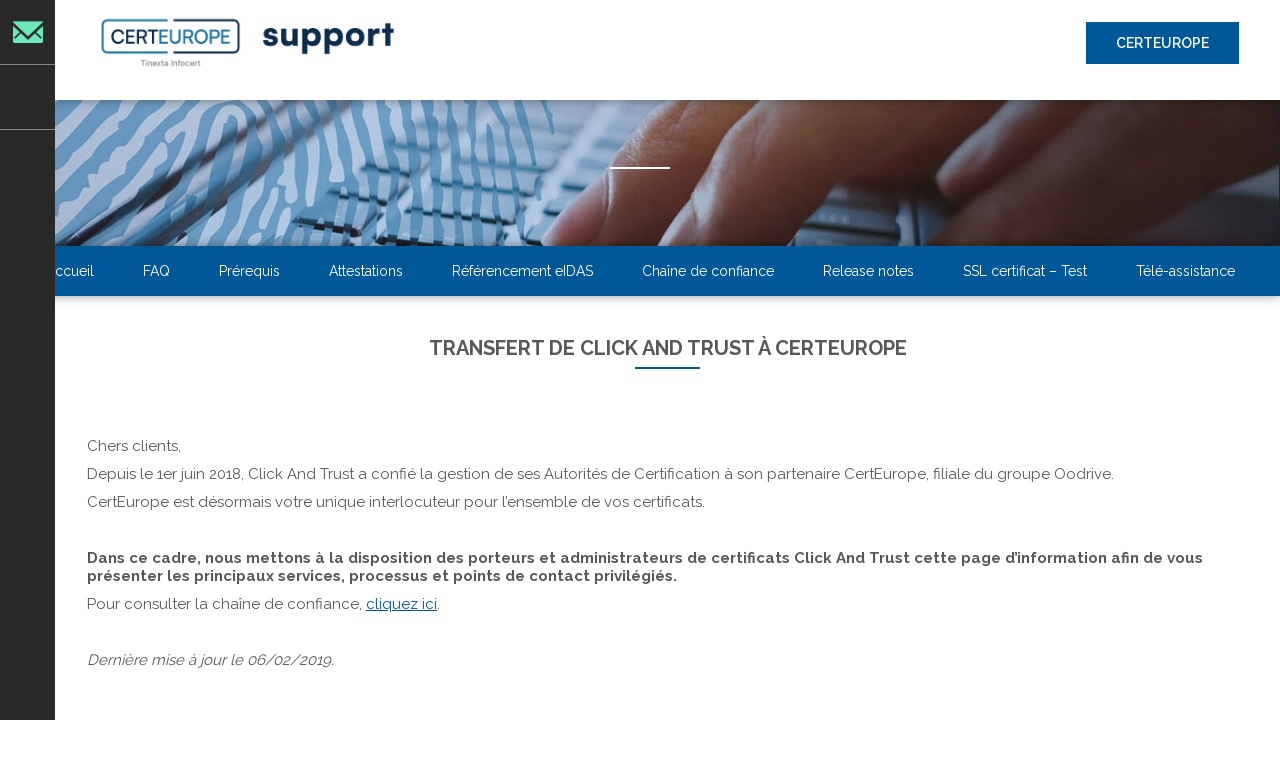

--- FILE ---
content_type: text/html; charset=UTF-8
request_url: https://support.certeurope.fr/transfert-de-click-and-trust-a-certeurope/
body_size: 43215
content:
<!DOCTYPE html>
<html>
    <head>
    <!-- Didomi script -->
    <script type="text/javascript">window.gdprAppliesGlobally=true;
    (function(){function n(){if(!window.frames.__cmpLocator){if(document.body&&document.body.firstChild){var e=document.body;var t=document.createElement("iframe");t.style.display="none";t.name="__cmpLocator";t.title="cmpLocator";e.insertBefore(t,e.firstChild)}else{setTimeout(n,5)}}}function e(e,t,n){if(typeof n!=="function"){return}
    if(!window.__cmpBuffer){window.__cmpBuffer=[]}if(e==="ping"){n({gdprAppliesGlobally:window.gdprAppliesGlobally,cmpLoaded:false},true)}else{window.__cmpBuffer.push({command:e,parameter:t,callback:n})}}e.stub=true;function t(r){if(!window.__cmp||window.__cmp.stub!==true){return}if(!r.data){return}var a=typeof r.data==="string";var e;try{e=a?JSON.parse(r.data):r.data}catch(t){return}if(e.__cmpCall){var o=e.__cmpCall;window.__cmp(o.command,o.parameter,function(e,t){var n={__cmpReturn:{returnValue:e,success:t,callId:o.callId}};r.source.postMessage(a?JSON.stringify(n):n,"*")})}}if(typeof window.__cmp!=="function"){window.__cmp=e;if(window.addEventListener){window.addEventListener("message",t,false)}else{window.attachEvent("onmessage",t)}}n()})();(function(e){var t=document.createElement("script");t.id="spcloader";t.type="text/javascript";t.async=true;t.src="https://sdk.privacy-center.org/"+e+"/loader.js?target="+document.location.hostname;t.charset="utf-8";var n=document.getElementsByTagName("script")[0];
    n.parentNode.insertBefore(t,n)})("a4a341f9-f519-4101-acf1-79f3c7602e18");</script>
        <!-- Google Tag Manager -->
        <script>(function(w,d,s,l,i){w[l]=w[l]||[];w[l].push({'gtm.start':
        new Date().getTime(),event:'gtm.js'});var f=d.getElementsByTagName(s)[0],
        j=d.createElement(s),dl=l!='dataLayer'?'&l='+l:'';j.async=true;j.src=
        'https://www.googletagmanager.com/gtm.js?id='+i+dl;f.parentNode.insertBefore(j,f);
        })(window,document,'script','dataLayer','GTM-KM7CZ36');</script>
        <!-- End Google Tag Manager -->
        <meta charset="UTF-8">
        <!-- rend IE6 IE7 et IE 8 compatibles avec les balises HTML5 -->
        <!--[if lte IE 9]>
            <script src="https://support.certeurope.fr/wp-content/themes/digital-trust-help/js/lib/html5shiv.js"></script>
        <![endif]-->
        <!-- rend IE6 IE7 et IE8 compatibles avec mediaqueries -->
        <!--[if (lt IE 9) & (!IEMobile)]>
            <script src="https://support.certeurope.fr/wp-content/themes/digital-trust-help/js/lib/css3-mediaqueries.js"></script>
            <script src="https://support.certeurope.fr/wp-content/themes/digital-trust-help/js/lib/swiper/swiper.jquery.min.js"></script>
        <![endif]-->
        <meta name="viewport" content="width=device-width">
        <link rel="stylesheet" href="https://support.certeurope.fr/wp-content/themes/digital-trust-help/style.css" type="text/css">
        <link rel="shortcut icon" href="https://support.certeurope.fr/wp-content/themes/digital-trust-help/img/favicon.ico" />
        <link href='https://fonts.googleapis.com/css?family=Raleway:400,600,700' rel='stylesheet' type='text/css'>
        <title>TRANSFERT DE CLICK AND TRUST À CERTEUROPE | Digital Trust Support </title>
        <meta name="description" content="" />
        <meta name='robots' content='index, follow, max-image-preview:large, max-snippet:-1, max-video-preview:-1' />

	<!-- This site is optimized with the Yoast SEO plugin v19.11 - https://yoast.com/wordpress/plugins/seo/ -->
	<link rel="canonical" href="https://support.certeurope.fr/transfert-de-click-and-trust-a-certeurope/" />
	<meta property="og:locale" content="fr_FR" />
	<meta property="og:type" content="article" />
	<meta property="og:title" content="TRANSFERT DE CLICK AND TRUST À CERTEUROPE - FR - Support CertEurope" />
	<meta property="og:description" content="&nbsp; Chers clients, Depuis le 1er juin 2018, Click And Trust a confié la gestion de ses Autorités de Certification à son partenaire CertEurope, filiale du groupe Oodrive. CertEurope est désormais votre unique interlocuteur pour l’ensemble de vos certificats. &nbsp; Dans ce cadre, nous mettons à la disposition des porteurs et administrateurs de certificats Click [&hellip;]" />
	<meta property="og:url" content="https://support.certeurope.fr/transfert-de-click-and-trust-a-certeurope/" />
	<meta property="og:site_name" content="FR - Support CertEurope" />
	<meta property="article:modified_time" content="2019-02-06T14:06:55+00:00" />
	<meta name="twitter:card" content="summary_large_image" />
	<meta name="twitter:label1" content="Durée de lecture estimée" />
	<meta name="twitter:data1" content="1 minute" />
	<script type="application/ld+json" class="yoast-schema-graph">{"@context":"https://schema.org","@graph":[{"@type":"WebPage","@id":"https://support.certeurope.fr/transfert-de-click-and-trust-a-certeurope/","url":"https://support.certeurope.fr/transfert-de-click-and-trust-a-certeurope/","name":"TRANSFERT DE CLICK AND TRUST À CERTEUROPE - FR - Support CertEurope","isPartOf":{"@id":"https://support.certeurope.fr/#website"},"datePublished":"2018-04-24T16:08:47+00:00","dateModified":"2019-02-06T14:06:55+00:00","breadcrumb":{"@id":"https://support.certeurope.fr/transfert-de-click-and-trust-a-certeurope/#breadcrumb"},"inLanguage":"fr-FR","potentialAction":[{"@type":"ReadAction","target":["https://support.certeurope.fr/transfert-de-click-and-trust-a-certeurope/"]}]},{"@type":"BreadcrumbList","@id":"https://support.certeurope.fr/transfert-de-click-and-trust-a-certeurope/#breadcrumb","itemListElement":[{"@type":"ListItem","position":1,"name":"Accueil","item":"https://support.certeurope.fr/"},{"@type":"ListItem","position":2,"name":"TRANSFERT DE CLICK AND TRUST À CERTEUROPE"}]},{"@type":"WebSite","@id":"https://support.certeurope.fr/#website","url":"https://support.certeurope.fr/","name":"FR - Support CertEurope","description":"","potentialAction":[{"@type":"SearchAction","target":{"@type":"EntryPoint","urlTemplate":"https://support.certeurope.fr/?s={search_term_string}"},"query-input":"required name=search_term_string"}],"inLanguage":"fr-FR"}]}</script>
	<!-- / Yoast SEO plugin. -->


<script type="text/javascript">
window._wpemojiSettings = {"baseUrl":"https:\/\/s.w.org\/images\/core\/emoji\/14.0.0\/72x72\/","ext":".png","svgUrl":"https:\/\/s.w.org\/images\/core\/emoji\/14.0.0\/svg\/","svgExt":".svg","source":{"concatemoji":"https:\/\/support.certeurope.fr\/wp-includes\/js\/wp-emoji-release.min.js?ver=6.1.7"}};
/*! This file is auto-generated */
!function(e,a,t){var n,r,o,i=a.createElement("canvas"),p=i.getContext&&i.getContext("2d");function s(e,t){var a=String.fromCharCode,e=(p.clearRect(0,0,i.width,i.height),p.fillText(a.apply(this,e),0,0),i.toDataURL());return p.clearRect(0,0,i.width,i.height),p.fillText(a.apply(this,t),0,0),e===i.toDataURL()}function c(e){var t=a.createElement("script");t.src=e,t.defer=t.type="text/javascript",a.getElementsByTagName("head")[0].appendChild(t)}for(o=Array("flag","emoji"),t.supports={everything:!0,everythingExceptFlag:!0},r=0;r<o.length;r++)t.supports[o[r]]=function(e){if(p&&p.fillText)switch(p.textBaseline="top",p.font="600 32px Arial",e){case"flag":return s([127987,65039,8205,9895,65039],[127987,65039,8203,9895,65039])?!1:!s([55356,56826,55356,56819],[55356,56826,8203,55356,56819])&&!s([55356,57332,56128,56423,56128,56418,56128,56421,56128,56430,56128,56423,56128,56447],[55356,57332,8203,56128,56423,8203,56128,56418,8203,56128,56421,8203,56128,56430,8203,56128,56423,8203,56128,56447]);case"emoji":return!s([129777,127995,8205,129778,127999],[129777,127995,8203,129778,127999])}return!1}(o[r]),t.supports.everything=t.supports.everything&&t.supports[o[r]],"flag"!==o[r]&&(t.supports.everythingExceptFlag=t.supports.everythingExceptFlag&&t.supports[o[r]]);t.supports.everythingExceptFlag=t.supports.everythingExceptFlag&&!t.supports.flag,t.DOMReady=!1,t.readyCallback=function(){t.DOMReady=!0},t.supports.everything||(n=function(){t.readyCallback()},a.addEventListener?(a.addEventListener("DOMContentLoaded",n,!1),e.addEventListener("load",n,!1)):(e.attachEvent("onload",n),a.attachEvent("onreadystatechange",function(){"complete"===a.readyState&&t.readyCallback()})),(e=t.source||{}).concatemoji?c(e.concatemoji):e.wpemoji&&e.twemoji&&(c(e.twemoji),c(e.wpemoji)))}(window,document,window._wpemojiSettings);
</script>
<style type="text/css">
img.wp-smiley,
img.emoji {
	display: inline !important;
	border: none !important;
	box-shadow: none !important;
	height: 1em !important;
	width: 1em !important;
	margin: 0 0.07em !important;
	vertical-align: -0.1em !important;
	background: none !important;
	padding: 0 !important;
}
</style>
	<link rel='stylesheet' id='wp-block-library-css' href='https://support.certeurope.fr/wp-includes/css/dist/block-library/style.min.css?ver=6.1.7' type='text/css' media='all' />
<link rel='stylesheet' id='classic-theme-styles-css' href='https://support.certeurope.fr/wp-includes/css/classic-themes.min.css?ver=1' type='text/css' media='all' />
<style id='global-styles-inline-css' type='text/css'>
body{--wp--preset--color--black: #000000;--wp--preset--color--cyan-bluish-gray: #abb8c3;--wp--preset--color--white: #ffffff;--wp--preset--color--pale-pink: #f78da7;--wp--preset--color--vivid-red: #cf2e2e;--wp--preset--color--luminous-vivid-orange: #ff6900;--wp--preset--color--luminous-vivid-amber: #fcb900;--wp--preset--color--light-green-cyan: #7bdcb5;--wp--preset--color--vivid-green-cyan: #00d084;--wp--preset--color--pale-cyan-blue: #8ed1fc;--wp--preset--color--vivid-cyan-blue: #0693e3;--wp--preset--color--vivid-purple: #9b51e0;--wp--preset--gradient--vivid-cyan-blue-to-vivid-purple: linear-gradient(135deg,rgba(6,147,227,1) 0%,rgb(155,81,224) 100%);--wp--preset--gradient--light-green-cyan-to-vivid-green-cyan: linear-gradient(135deg,rgb(122,220,180) 0%,rgb(0,208,130) 100%);--wp--preset--gradient--luminous-vivid-amber-to-luminous-vivid-orange: linear-gradient(135deg,rgba(252,185,0,1) 0%,rgba(255,105,0,1) 100%);--wp--preset--gradient--luminous-vivid-orange-to-vivid-red: linear-gradient(135deg,rgba(255,105,0,1) 0%,rgb(207,46,46) 100%);--wp--preset--gradient--very-light-gray-to-cyan-bluish-gray: linear-gradient(135deg,rgb(238,238,238) 0%,rgb(169,184,195) 100%);--wp--preset--gradient--cool-to-warm-spectrum: linear-gradient(135deg,rgb(74,234,220) 0%,rgb(151,120,209) 20%,rgb(207,42,186) 40%,rgb(238,44,130) 60%,rgb(251,105,98) 80%,rgb(254,248,76) 100%);--wp--preset--gradient--blush-light-purple: linear-gradient(135deg,rgb(255,206,236) 0%,rgb(152,150,240) 100%);--wp--preset--gradient--blush-bordeaux: linear-gradient(135deg,rgb(254,205,165) 0%,rgb(254,45,45) 50%,rgb(107,0,62) 100%);--wp--preset--gradient--luminous-dusk: linear-gradient(135deg,rgb(255,203,112) 0%,rgb(199,81,192) 50%,rgb(65,88,208) 100%);--wp--preset--gradient--pale-ocean: linear-gradient(135deg,rgb(255,245,203) 0%,rgb(182,227,212) 50%,rgb(51,167,181) 100%);--wp--preset--gradient--electric-grass: linear-gradient(135deg,rgb(202,248,128) 0%,rgb(113,206,126) 100%);--wp--preset--gradient--midnight: linear-gradient(135deg,rgb(2,3,129) 0%,rgb(40,116,252) 100%);--wp--preset--duotone--dark-grayscale: url('#wp-duotone-dark-grayscale');--wp--preset--duotone--grayscale: url('#wp-duotone-grayscale');--wp--preset--duotone--purple-yellow: url('#wp-duotone-purple-yellow');--wp--preset--duotone--blue-red: url('#wp-duotone-blue-red');--wp--preset--duotone--midnight: url('#wp-duotone-midnight');--wp--preset--duotone--magenta-yellow: url('#wp-duotone-magenta-yellow');--wp--preset--duotone--purple-green: url('#wp-duotone-purple-green');--wp--preset--duotone--blue-orange: url('#wp-duotone-blue-orange');--wp--preset--font-size--small: 13px;--wp--preset--font-size--medium: 20px;--wp--preset--font-size--large: 36px;--wp--preset--font-size--x-large: 42px;--wp--preset--spacing--20: 0.44rem;--wp--preset--spacing--30: 0.67rem;--wp--preset--spacing--40: 1rem;--wp--preset--spacing--50: 1.5rem;--wp--preset--spacing--60: 2.25rem;--wp--preset--spacing--70: 3.38rem;--wp--preset--spacing--80: 5.06rem;}:where(.is-layout-flex){gap: 0.5em;}body .is-layout-flow > .alignleft{float: left;margin-inline-start: 0;margin-inline-end: 2em;}body .is-layout-flow > .alignright{float: right;margin-inline-start: 2em;margin-inline-end: 0;}body .is-layout-flow > .aligncenter{margin-left: auto !important;margin-right: auto !important;}body .is-layout-constrained > .alignleft{float: left;margin-inline-start: 0;margin-inline-end: 2em;}body .is-layout-constrained > .alignright{float: right;margin-inline-start: 2em;margin-inline-end: 0;}body .is-layout-constrained > .aligncenter{margin-left: auto !important;margin-right: auto !important;}body .is-layout-constrained > :where(:not(.alignleft):not(.alignright):not(.alignfull)){max-width: var(--wp--style--global--content-size);margin-left: auto !important;margin-right: auto !important;}body .is-layout-constrained > .alignwide{max-width: var(--wp--style--global--wide-size);}body .is-layout-flex{display: flex;}body .is-layout-flex{flex-wrap: wrap;align-items: center;}body .is-layout-flex > *{margin: 0;}:where(.wp-block-columns.is-layout-flex){gap: 2em;}.has-black-color{color: var(--wp--preset--color--black) !important;}.has-cyan-bluish-gray-color{color: var(--wp--preset--color--cyan-bluish-gray) !important;}.has-white-color{color: var(--wp--preset--color--white) !important;}.has-pale-pink-color{color: var(--wp--preset--color--pale-pink) !important;}.has-vivid-red-color{color: var(--wp--preset--color--vivid-red) !important;}.has-luminous-vivid-orange-color{color: var(--wp--preset--color--luminous-vivid-orange) !important;}.has-luminous-vivid-amber-color{color: var(--wp--preset--color--luminous-vivid-amber) !important;}.has-light-green-cyan-color{color: var(--wp--preset--color--light-green-cyan) !important;}.has-vivid-green-cyan-color{color: var(--wp--preset--color--vivid-green-cyan) !important;}.has-pale-cyan-blue-color{color: var(--wp--preset--color--pale-cyan-blue) !important;}.has-vivid-cyan-blue-color{color: var(--wp--preset--color--vivid-cyan-blue) !important;}.has-vivid-purple-color{color: var(--wp--preset--color--vivid-purple) !important;}.has-black-background-color{background-color: var(--wp--preset--color--black) !important;}.has-cyan-bluish-gray-background-color{background-color: var(--wp--preset--color--cyan-bluish-gray) !important;}.has-white-background-color{background-color: var(--wp--preset--color--white) !important;}.has-pale-pink-background-color{background-color: var(--wp--preset--color--pale-pink) !important;}.has-vivid-red-background-color{background-color: var(--wp--preset--color--vivid-red) !important;}.has-luminous-vivid-orange-background-color{background-color: var(--wp--preset--color--luminous-vivid-orange) !important;}.has-luminous-vivid-amber-background-color{background-color: var(--wp--preset--color--luminous-vivid-amber) !important;}.has-light-green-cyan-background-color{background-color: var(--wp--preset--color--light-green-cyan) !important;}.has-vivid-green-cyan-background-color{background-color: var(--wp--preset--color--vivid-green-cyan) !important;}.has-pale-cyan-blue-background-color{background-color: var(--wp--preset--color--pale-cyan-blue) !important;}.has-vivid-cyan-blue-background-color{background-color: var(--wp--preset--color--vivid-cyan-blue) !important;}.has-vivid-purple-background-color{background-color: var(--wp--preset--color--vivid-purple) !important;}.has-black-border-color{border-color: var(--wp--preset--color--black) !important;}.has-cyan-bluish-gray-border-color{border-color: var(--wp--preset--color--cyan-bluish-gray) !important;}.has-white-border-color{border-color: var(--wp--preset--color--white) !important;}.has-pale-pink-border-color{border-color: var(--wp--preset--color--pale-pink) !important;}.has-vivid-red-border-color{border-color: var(--wp--preset--color--vivid-red) !important;}.has-luminous-vivid-orange-border-color{border-color: var(--wp--preset--color--luminous-vivid-orange) !important;}.has-luminous-vivid-amber-border-color{border-color: var(--wp--preset--color--luminous-vivid-amber) !important;}.has-light-green-cyan-border-color{border-color: var(--wp--preset--color--light-green-cyan) !important;}.has-vivid-green-cyan-border-color{border-color: var(--wp--preset--color--vivid-green-cyan) !important;}.has-pale-cyan-blue-border-color{border-color: var(--wp--preset--color--pale-cyan-blue) !important;}.has-vivid-cyan-blue-border-color{border-color: var(--wp--preset--color--vivid-cyan-blue) !important;}.has-vivid-purple-border-color{border-color: var(--wp--preset--color--vivid-purple) !important;}.has-vivid-cyan-blue-to-vivid-purple-gradient-background{background: var(--wp--preset--gradient--vivid-cyan-blue-to-vivid-purple) !important;}.has-light-green-cyan-to-vivid-green-cyan-gradient-background{background: var(--wp--preset--gradient--light-green-cyan-to-vivid-green-cyan) !important;}.has-luminous-vivid-amber-to-luminous-vivid-orange-gradient-background{background: var(--wp--preset--gradient--luminous-vivid-amber-to-luminous-vivid-orange) !important;}.has-luminous-vivid-orange-to-vivid-red-gradient-background{background: var(--wp--preset--gradient--luminous-vivid-orange-to-vivid-red) !important;}.has-very-light-gray-to-cyan-bluish-gray-gradient-background{background: var(--wp--preset--gradient--very-light-gray-to-cyan-bluish-gray) !important;}.has-cool-to-warm-spectrum-gradient-background{background: var(--wp--preset--gradient--cool-to-warm-spectrum) !important;}.has-blush-light-purple-gradient-background{background: var(--wp--preset--gradient--blush-light-purple) !important;}.has-blush-bordeaux-gradient-background{background: var(--wp--preset--gradient--blush-bordeaux) !important;}.has-luminous-dusk-gradient-background{background: var(--wp--preset--gradient--luminous-dusk) !important;}.has-pale-ocean-gradient-background{background: var(--wp--preset--gradient--pale-ocean) !important;}.has-electric-grass-gradient-background{background: var(--wp--preset--gradient--electric-grass) !important;}.has-midnight-gradient-background{background: var(--wp--preset--gradient--midnight) !important;}.has-small-font-size{font-size: var(--wp--preset--font-size--small) !important;}.has-medium-font-size{font-size: var(--wp--preset--font-size--medium) !important;}.has-large-font-size{font-size: var(--wp--preset--font-size--large) !important;}.has-x-large-font-size{font-size: var(--wp--preset--font-size--x-large) !important;}
.wp-block-navigation a:where(:not(.wp-element-button)){color: inherit;}
:where(.wp-block-columns.is-layout-flex){gap: 2em;}
.wp-block-pullquote{font-size: 1.5em;line-height: 1.6;}
</style>
<link rel='stylesheet' id='contact-form-7-css' href='https://support.certeurope.fr/wp-content/plugins/contact-form-7/includes/css/styles.css?ver=5.6.4' type='text/css' media='all' />
<link rel='stylesheet' id='theme_css-css' href='https://support.certeurope.fr/wp-content/themes/digital-trust-help/css/main.css?ver=6.1.7' type='text/css' media='all' />
<link rel='stylesheet' id='swiper-css' href='https://support.certeurope.fr/wp-content/themes/digital-trust-help/css/lib/swiper/swiper.min.css?ver=6.1.7' type='text/css' media='all' />
<link rel='stylesheet' id='oowebfont-css' href='https://support.certeurope.fr/wp-content/themes/digital-trust-help/css/oowebfont.css?ver=6.1.7' type='text/css' media='all' />
<link rel='stylesheet' id='tablepress-default-css' href='https://support.certeurope.fr/wp-content/uploads/tablepress-combined.min.css?ver=15' type='text/css' media='all' />
<script type='text/javascript' src='https://support.certeurope.fr/wp-includes/js/jquery/jquery.min.js?ver=3.6.1' id='jquery-core-js'></script>
<script type='text/javascript' src='https://support.certeurope.fr/wp-includes/js/jquery/jquery-migrate.min.js?ver=3.3.2' id='jquery-migrate-js'></script>
<script type='text/javascript' src='https://support.certeurope.fr/wp-content/themes/digital-trust-help/js/scripts.js?ver=6.1.7' id='theme_scripts-js'></script>
<script type='text/javascript' src='https://support.certeurope.fr/wp-content/themes/digital-trust-help/js/lib/swiper/swiper.min.js?ver=6.1.7' id='swiper-js'></script>
<script type='text/javascript' src='https://support.certeurope.fr/wp-content/themes/digital-trust-help/js/lib/swiper/swiper.jquery.min.js?ver=6.1.7' id='swiper_jquery_rollback-js'></script>
<link rel="https://api.w.org/" href="https://support.certeurope.fr/wp-json/" /><link rel="alternate" type="application/json" href="https://support.certeurope.fr/wp-json/wp/v2/pages/564" /><link rel="EditURI" type="application/rsd+xml" title="RSD" href="https://support.certeurope.fr/xmlrpc.php?rsd" />
<link rel="wlwmanifest" type="application/wlwmanifest+xml" href="https://support.certeurope.fr/wp-includes/wlwmanifest.xml" />
<meta name="generator" content="WordPress 6.1.7" />
<link rel='shortlink' href='https://support.certeurope.fr/?p=564' />
<link rel="alternate" type="application/json+oembed" href="https://support.certeurope.fr/wp-json/oembed/1.0/embed?url=https%3A%2F%2Fsupport.certeurope.fr%2Ftransfert-de-click-and-trust-a-certeurope%2F" />
<link rel="alternate" type="text/xml+oembed" href="https://support.certeurope.fr/wp-json/oembed/1.0/embed?url=https%3A%2F%2Fsupport.certeurope.fr%2Ftransfert-de-click-and-trust-a-certeurope%2F&#038;format=xml" />
<link rel="icon" href="https://support.certeurope.fr/wp-content/uploads/2023/01/cropped-favicon-support-32x32.png" sizes="32x32" />
<link rel="icon" href="https://support.certeurope.fr/wp-content/uploads/2023/01/cropped-favicon-support-192x192.png" sizes="192x192" />
<link rel="apple-touch-icon" href="https://support.certeurope.fr/wp-content/uploads/2023/01/cropped-favicon-support-180x180.png" />
<meta name="msapplication-TileImage" content="https://support.certeurope.fr/wp-content/uploads/2023/01/cropped-favicon-support-270x270.png" />
    </head>
    <body class="page-template-default page page-id-564">
                <header class="main-header">
            <div class="wrapper">
                <div class="main-header-container">
                    <div class="nav-toggle">
                        <span></span>
                        <span></span>
                        <span></span>
                    </div>
                    <div class="logo">
                        <a class="logo-link" href="https://support.certeurope.fr/" rel="home">
                            <img src="https://support.certeurope.fr/wp-content/uploads/2025/12/support-ce-logo.png" alt="Oodrive Blog" />
                        </a>
                    </div>

                    <div class="nav-container"><nav class="horizontal-nav"><div class="menu-menu-horizontal-bouton-haut-de-site-container"><ul id="menu-menu-horizontal-bouton-haut-de-site" class="menu"><li id="menu-item-534" class="active-link menu-item menu-item-type-custom menu-item-object-custom menu-item-534"><a target="_blank" rel="noopener" href="https://www.certeurope.fr/">CertEurope</a></li>
</ul></div></nav><nav class="lateral-nav"><div class="menu-menu-lateral-container"><ul id="menu-menu-lateral" class="menu"><li id="menu-item-975" class="contact-item-nav menu-item menu-item-type-custom menu-item-object-custom menu-item-975"><a href="mailto:support@certeurope.fr">Contact</a></li>
<li id="menu-item-2609" class="menu-item menu-item-type-post_type menu-item-object-page menu-item-2609"><a href="https://support.certeurope.fr/contactez-nous/">Contactez-nous</a></li>
</ul></div></nav>                    </div>
                </div>
            </div>
        </header>
        <div class="page-header"><div class="banner banner-small bg-cover" style="background-image: url('https://support.certeurope.fr/wp-content/uploads/2016/09/bandeaux-certipki.jpg')">
    <div class="banner-content">
                <div class="banner-title"><h1></h1></div>
            </div>
</div>
<nav class="help-nav"><div class="menu-menu-aide-container"><ul id="menu-menu-aide" class="menu"><li id="menu-item-535" class="menu-item menu-item-type-custom menu-item-object-custom menu-item-535"><a href="/">Accueil</a></li>
<li id="menu-item-3322" class="menu-item menu-item-type-custom menu-item-object-custom menu-item-3322"><a href="https://support.certeurope.fr/faq/?category=accueil&#038;q=bienvenue-sur-la-foire-aux-questions-dassistance-certeurope">FAQ</a></li>
<li id="menu-item-3365" class="menu-item menu-item-type-custom menu-item-object-custom menu-item-3365"><a href="https://support.certeurope.fr/telechargements/">Prérequis</a></li>
<li id="menu-item-1589" class="menu-item menu-item-type-post_type menu-item-object-page menu-item-1589"><a href="https://support.certeurope.fr/attestations-lsti-certificats-certeurope/">Attestations</a></li>
<li id="menu-item-2476" class="menu-item menu-item-type-post_type menu-item-object-page menu-item-2476"><a href="https://support.certeurope.fr/referencement-eidas/">Référencement eIDAS</a></li>
<li id="menu-item-2549" class="menu-item menu-item-type-custom menu-item-object-custom menu-item-2549"><a target="_blank" rel="noopener" href="https://www.certeurope.fr/chaine-de-confiance/">Chaîne de confiance</a></li>
<li id="menu-item-2755" class="menu-item menu-item-type-custom menu-item-object-custom menu-item-2755"><a href="https://support.certeurope.fr/release-notes-fr/">Release notes</a></li>
<li id="menu-item-2639" class="menu-item menu-item-type-post_type menu-item-object-page menu-item-2639"><a href="https://support.certeurope.fr/ssl-certificat-test/">SSL certificat – Test</a></li>
<li id="menu-item-1276" class="menu-item menu-item-type-post_type menu-item-object-page menu-item-1276"><a href="https://support.certeurope.fr/tv/">Télé-assistance</a></li>
</ul></div></nav>        </div>

<main class="simple-page page-main-content">
    <div class="wrapper">
                    <div class="section-title"><h2>TRANSFERT DE CLICK AND TRUST À CERTEUROPE</h2></div>         <div class="editor-content"><p>&nbsp;</p>
<p>Chers clients,</p>
<p>Depuis le 1er juin 2018, Click And Trust a confié la gestion de ses Autorités de Certification à son partenaire CertEurope, filiale du groupe Oodrive.</p>
<p>CertEurope est désormais votre unique interlocuteur pour l’ensemble de vos certificats.</p>
<p>&nbsp;</p>
<p><b>Dans ce cadre, nous mettons à la disposition des porteurs et administrateurs de certificats Click And Trust cette page d’information afin de vous présenter les principaux services, processus et points de contact privilégiés.</b><b></b></p>
<p>Pour consulter la chaîne de confiance, <a href="#chaine">cliquez ici</a>.</p>
<p>&nbsp;</p>
<p><em>Dernière mise à jour le 06/02/2019.</em></p>
<p>&nbsp;</p>
<p>&nbsp;</p>

<table id="tablepress-22" class="tablepress tablepress-id-22 custo-table custo-table-align-left">
<thead>
<tr class="row-1">
	<th class="column-1">Service</th><th class="column-2">Processus et points de contact - à partir du 1er juin 2018</th>
</tr>
</thead>
<tbody>
<tr class="row-2">
	<td class="column-1"><b>Commande et renouvellement de certificat CertEurope</b></td><td class="column-2"><ul><li>Si vous êtes utilisateur TransBRED.com, rendez-vous sur <a href="https://www.transbred.com" target="blank" rel="noopener">www.transbred.com</a><br />
Cliquez sur ABONNEMENT puis sur GÉRER MES CERTIFICATS</li></ul><br />
<ul><li>Sinon, cliquez <a href="https://portail-pki.certeurope.fr/ws/CT_CLICK_TRUST_V4" target="_blank" rel="noopener">ici</a></li></ul></td>
</tr>
<tr class="row-3">
	<td class="column-1"><b>Installation de votre certificat</b></td><td class="column-2">Installez ou réinstallez votre certificat sans délai et en self-service en utilisant le logiciel <strong>Trusted Key Manager</strong> téléchargeable à partir de <a href="https://support.certeurope.fr" target="blank" rel="noopener">la page d'accueil du site support de Certeurope</a></td>
</tr>
<tr class="row-4">
	<td class="column-1"><b>Déblocage de code PIN</b></td><td class="column-2">Sans délai et en self-service en utilisant le logiciel <strong>Trusted Key Manager</strong> téléchargeable à partir de <a href="https://support.certeurope.fr" target="blank" rel="noopener">la page d'accueil du site support de Certeurope</a></td>
</tr>
<tr class="row-5">
	<td class="column-1"><b>Suivi de facturation</b></td><td class="column-2"><ul><li>Il vous manque une facture ? Pour nous communiquer votre adresse e-mail de facturation, cliquez <a href="mailto:compta-clients@certeurope.fr?subject=[Click%20%26%20Trust]%20-%20Demande%20de%20facture%20par%20e-mail&amp;body=Bonjour,%0D%0DJe%20souhaite%20désormais%20recevoir%20mes%20factures%20à%20l'adresse%20e-mail%20suivante%20:%0D%0D%0DMes%20informations%20:%0DSIREN%20:%20%0DIBAN%20:%20%0DBIC%20:%20%0DMandat%20SEPA%20:%20%0DDate%20du%20dernier%20prélèvement%20:%20%0DMontant%20du%20dernier%20prélèvement%20:%20%0D">ici</a></li></ul><br />
<ul><li>Pour toute autre demande, cliquez <a href="mailto:compta-clients@certeurope.fr?subject=[Click%20%26%20Trust]%20-%20Demande%20d%27information&amp;body=Bonjour,%0D%0D%0D%0DMes%20informations%20:%0DSIREN%20:%20%0DNom%20Prenom%20:%20%0DAdresse%20e-mail%20:%20%0DNumero%20de%20serie%20du%20certificat%20:%20%0D">ici</a></li></ul></td>
</tr>
<tr class="row-6">
	<td class="column-1"><b>Assistance utilisateur</b></td><td class="column-2">En contactant le service CustomerCare CertEurope :<br />
<br />
<ul><li>Par e-mail à <a href="mailto:support@certeurope.fr?subject=%5BCLICK%26TRUST%5D"> support@certeurope.fr </a></li><br />
</ul><br />
<ul><li>Par téléphone au <strong>0899 700 046 (0,80€/min + appel local)</td>
</tr>
<tr class="row-7">
	<td class="column-1"><b>Révocation de votre certificat </b> <i>(Porteur)</i></td><td class="column-2"><ul><li>Sans délai et en self-service en :</li></ul><br />
<ol><li>Téléchargez le formulaire de révocation disponible <a href="https://support.certeurope.fr/wp-content/uploads/2018/05/formulaire-de-revocation-click-and-trust-certeurope-1.pdf" target="_blank" rel="noopener">ici </a></li><br />
<li>Remplissez le formulaire puis signez-le</li></ol><br />
<ul><ol><li>Si vous signez électroniquement, vous devez l’envoyer par e-mail à <a href="mailto:revocation@certeurope.fr"> revocation@certeurope.fr </a></li><br />
<li>Si vous signez de façon manuscrite, vous devez y joindre une copie de votre pièce d’identité puis l’envoyer par e-mail, par fax, ou par courrier (détails dans le document)</li></ol></ul><br />
</td>
</tr>
<tr class="row-8">
	<td class="column-1"><b>Révocation d’un certificat de votre flotte</b><br />
<i>(Administrateur ou Représentant Légal)</i></td><td class="column-2"><ul><li>Sans délai et en self-service en :</li></ul><br />
<ol><li>Téléchargez le formulaire de révocation disponible <a href="https://support.certeurope.fr/wp-content/uploads/2018/05/formulaire-de-revocation-click-and-trust-certeurope-1.pdf" target="_blank" rel="noopener">ici </a></li><br />
<li>Remplissez le formulaire puis signez-le</li></ol><br />
<ul><ol><li>Si vous signez électroniquement, vous devez l’envoyer par e-mail à <a href="mailto:revocation@certeurope.fr"> revocation@certeurope.fr </a></li><br />
<li>Si vous signez de façon manuscrite, vous devez y joindre une copie de votre pièce d’identité puis l’envoyer par e-mail, par fax, ou par courrier (détails dans le document)</li></ol></ul></td>
</tr>
</tbody>
</table>
<!-- #tablepress-22 from cache -->
<p>&nbsp;</p>
<p>&nbsp;</p>
<h1 style="text-align: center;">CHAÎNE DE CONFIANCE</h1>
<h3 style="text-align: center;"></h3>
<h2 id="tablepress-27-name" class="tablepress-table-name tablepress-table-name-id-27">Chaîne Qualifiée / Certifiée</h2>

<table id="tablepress-27" class="tablepress tablepress-id-27 custo-table custo-table-align-left" aria-labelledby="tablepress-27-name">
<thead>
<tr class="row-1">
	<th class="column-1">Offre</th><th class="column-2">Autorité de Certification<br />
</th><th class="column-3">Profils<br />
</th><th class="column-4">Certificat d’AC<br />
</th><th class="column-5">Liste des Certificats révoqués<br />
</th><th class="column-6">Politique de Certification<br />
</th>
</tr>
</thead>
<tbody>
<tr class="row-2">
	<td class="column-1"></td><td class="column-2">CERTIFICATION AUTHORITY-CLICK AND TRUST<br />
</td><td class="column-3">Autorité Racine<br />
</td><td class="column-4"><a href="http://www.certeurope.fr/reference/CERTIFICATIONAUTHORITYclickandtrust.crt">Cliquez ici</a> </td><td class="column-5"><a href="https://www.certeurope.fr/reference/crl/CRL - CERTIFICATION AUTHORITY-CLICK AND TRUST.crl">Cliquez ici</a> <br />
</td><td class="column-6"><a href="https://support.certeurope.fr/wp-content/uploads/2018/06/pcclickandtrustac_v1-4.pdf">Cliquez ici</a> <br> Empreinte SHA-1 : f00fe4241a13bd74cdddd0e2b8a59e547aac90e3</td>
</tr>
<tr class="row-3">
	<td class="column-1">ADMINEO<br />
</td><td class="column-2">AUTH-SOFTWARE-CLICK AND TRUST<br />
</td><td class="column-3">Authentification RGS* : 1.2.250.1.98.1.1.20.1.1.2<br />
</td><td class="column-4"><a href="http://www.certeurope.fr/reference/AUTHsoftwareCLICKANDTRUST.crt">Cliquez ici</a> </td><td class="column-5"><a href="https://www.certeurope.fr/reference/crl/CRL - AUTH-SOFTWARE-CLICK AND TRUST.crl">Cliquez ici</a> </td><td class="column-6"><a href="https://support.certeurope.fr/wp-content/uploads/2018/06/pcclickandtrustadmineorgs_v1.51.pdf">Cliquez ici</a> <br> Empreinte SHA-1 : f3787fc340f6d8aa50fa6aae8b2295807a977a56<br />
<br />
</td>
</tr>
<tr class="row-4">
	<td class="column-1">ADMINEO<br />
</td><td class="column-2">AUTH-SOFTWARE-CLICK AND TRUST<br />
</td><td class="column-3">Authentification &amp; Signature RGS* : 1.2.250.1.98.1.1.20.1.1.1<br />
</td><td class="column-4"><a href="http://www.certeurope.fr/reference/AUTHsoftwareCLICKANDTRUST.crt">Cliquez ici</a> </td><td class="column-5"><a href="https://www.certeurope.fr/reference/crl/CRL - AUTH-SOFTWARE-CLICK AND TRUST.crl">Cliquez ici</a> </td><td class="column-6"><a href="https://support.certeurope.fr/wp-content/uploads/2018/06/pcclickandtrustadmineorgs_v1.51.pdf">Cliquez ici</a> <br> Empreinte SHA-1 : f3787fc340f6d8aa50fa6aae8b2295807a977a56</td>
</tr>
<tr class="row-5">
	<td class="column-1">ADMINEO<br />
</td><td class="column-2">AUTH-SOFTWARE-CLICK AND TRUST<br />
</td><td class="column-3">Signature RGS* : 1.2.250.1.98.1.1.21.1.1.1<br />
</td><td class="column-4"><a href="http://www.certeurope.fr/reference/AUTHsoftwareCLICKANDTRUST.crt">Cliquez ici</a> <br />
</td><td class="column-5"><a href="https://www.certeurope.fr/reference/crl/CRL - AUTH-SOFTWARE-CLICK AND TRUST.crl">Cliquez ici</a> </td><td class="column-6"><a href="https://support.certeurope.fr/wp-content/uploads/2018/06/pcclickandtrustadmineorgs_v1.51.pdf">Cliquez ici</a> <br> Empreinte SHA-1 : f3787fc340f6d8aa50fa6aae8b2295807a977a56</td>
</tr>
<tr class="row-6">
	<td class="column-1">MERCANTEO<br />
</td><td class="column-2">AUTH-TOKEN-CLICK AND TRUST<br />
</td><td class="column-3">Authentification RGS** : 1.2.250.1.98.1.1.18.1.1.2<br />
</td><td class="column-4"><a href="http://www.certeurope.fr/reference/AUTHtokenCLICKANDTRUST.crt">Cliquez ici</a> <br />
</td><td class="column-5"><a href="https://www.certeurope.fr/reference/crl/CRL - AUTH-TOKEN-CLICK AND TRUST.crl">Cliquez ici</a> </td><td class="column-6"><a href="https://support.certeurope.fr/wp-content/uploads/2018/06/pcclickandtrustmercanteorgs_v1.7.pdf">Cliquez ici</a> <br> Empreinte SHA-1 : 72b7503f7c534e550abf18abbdc62be98b22f674<br />
</td>
</tr>
<tr class="row-7">
	<td class="column-1">MERCANTEO<br />
</td><td class="column-2">AUTH-TOKEN-CLICK AND TRUST<br />
</td><td class="column-3">Authentification &amp; Signature RGS** : 1.2.250.1.98.1.1.18.1.1.1<br />
eIDAS qcp-n-qscd<br />
</td><td class="column-4"><a href="http://www.certeurope.fr/reference/AUTHtokenCLICKANDTRUST.crt">Cliquez ici</a> </td><td class="column-5"><a href="https://www.certeurope.fr/reference/crl/CRL - AUTH-TOKEN-CLICK AND TRUST.crl">Cliquez ici</a> </td><td class="column-6"><a href="https://support.certeurope.fr/wp-content/uploads/2018/06/pcclickandtrustmercanteorgs_v1.5_precharge1.pdf">Cliquez ici</a> <br> Empreinte SHA-1 : 0944f5bead33582beb3cd75088d8e78d24cec739<br />
</td>
</tr>
<tr class="row-8">
	<td class="column-1">MERCANTEO<br />
</td><td class="column-2">AUTH-TOKEN-CLICK AND TRUST<br />
</td><td class="column-3">Authentification &amp; Signature ETSI EN 319 411-1 NCP+ : 1.2.250.1.98.1.1.18.3.1.1<br />
</td><td class="column-4"><a href="http://www.certeurope.fr/reference/AUTHtokenCLICKANDTRUST.crt">Cliquez ici</a> </td><td class="column-5"><a href="https://www.certeurope.fr/reference/crl/CRL - AUTH-TOKEN-CLICK AND TRUST.crl">Cliquez ici</a> </td><td class="column-6"><a href="https://support.certeurope.fr/wp-content/uploads/2018/06/pcclickandtrustmercanteo_2_v1.01.pdf">Cliquez ici</a> <br> Empreinte SHA-1 : 2508a0e23f0f3bc15473e903585989a6dcd6aca8<br />
</td>
</tr>
<tr class="row-9">
	<td class="column-1">MERCANTEO<br />
</td><td class="column-2">SIGN-TOKEN-CLICK AND TRUST<br />
</td><td class="column-3">Signature RGS** : 1.2.250.1.98.1.1.19.1.1.1<br />
eIDAS qcp-n-qscd<br />
</td><td class="column-4"><a href="http://www.certeurope.fr/reference/SIGNtokenCLICKANDTRUST.crt">Cliquez ici</a> </td><td class="column-5"><a href="https://www.certeurope.fr/reference/crl/CRL - SIGN-TOKEN-CLICK AND TRUST.crl">Cliquez ici</a> </td><td class="column-6"><a href="https://support.certeurope.fr/wp-content/uploads/2018/06/pcclickandtrustmercanteorgs_v1.7.pdf">Cliquez ici</a> <br> Empreinte SHA-1 : 72b7503f7c534e550abf18abbdc62be98b22f674</td>
</tr>
<tr class="row-10">
	<td class="column-1">MERCANTEO<br />
</td><td class="column-2">EU-SIGN-CLICK AND TRUST<br />
</td><td class="column-3">Signature RGS*** : 1.2.250.1.98.1.1.22.1.1.1<br />
eIDAS qcp-n-qscd<br />
</td><td class="column-4"><a href="http://www.certeurope.fr/reference/EUSIGNCLICKANDTRUST.crt">Cliquez ici</a> </td><td class="column-5"><a href="https://www.certeurope.fr/reference/crl/CRL - EU-SIGN-CLICK AND TRUST.crl">Cliquez ici</a> </td><td class="column-6"><a href="https://support.certeurope.fr/wp-content/uploads/2018/06/eu-sign_pc_v1.01.pdf">Cliquez ici</a> <br> Empreinte SHA-1 : 9f5b51aef54b7e0a37c2879001b9fb32425350d1<br />
</td>
</tr>
<tr class="row-11">
	<td class="column-1">MERCANTEO<br />
</td><td class="column-2">EU-SIGN-CLICK AND TRUST<br />
</td><td class="column-3">Authentification RGS*** : 1.2.250.1.98.1.1.22.1.1.2<br />
</td><td class="column-4"><a href="http://www.certeurope.fr/reference/EUSIGNCLICKANDTRUST.crt">Cliquez ici</a> </td><td class="column-5"><a href="https://www.certeurope.fr/reference/crl/CRL - EU-SIGN-CLICK AND TRUST.crl">Cliquez ici</a> </td><td class="column-6"><a href="https://support.certeurope.fr/wp-content/uploads/2018/06/eu-sign_pc_v1.01.pdf">Cliquez ici</a> <br> Empreinte SHA-1 : 9f5b51aef54b7e0a37c2879001b9fb32425350d1<br />
</td>
</tr>
</tbody>
</table>
<!-- #tablepress-27 from cache -->
<p>&nbsp;</p>
<p>&nbsp;</p>
<h3 style="text-align: center;"></h3>
<h2 id="tablepress-28-name" class="tablepress-table-name tablepress-table-name-id-28">Chaîne non Qualifiée et non Certifiée</h2>

<table id="tablepress-28" class="tablepress tablepress-id-28 custo-table custo-table-align-left" aria-labelledby="tablepress-28-name">
<thead>
<tr class="row-1">
	<th class="column-1">Offre<br />
</th><th class="column-2">Autorité de Certification<br />
</th><th class="column-3">Profils<br />
</th><th class="column-4">Certificat d’AC<br />
</th><th class="column-5">Liste des Certificats révoqués<br />
</th><th class="column-6">Liste des Certificats révoqués<br />
</th>
</tr>
</thead>
<tbody>
<tr class="row-2">
	<td class="column-1"></td><td class="column-2">BANQUE POPULAIRE - AUTORITE DE CERTIFICATION<br />
</td><td class="column-3">Autorité Racine<br />
</td><td class="column-4"></td><td class="column-5"></td><td class="column-6"></td>
</tr>
<tr class="row-3">
	<td class="column-1">ADMINEO<br />
</td><td class="column-2">BANQUE POPULAIRE - CLICK AND TRUST - TVA<br />
</td><td class="column-3">1.2.840.113549.1.1.4<br />
</td><td class="column-4"></td><td class="column-5"><a href="http://www.click-and-trust.com/BANQUEPOPULAIREBANQUEPOPULAIRECLICKANDTRUSTTVA/LatestCRL.crl">Cliquez ici</a> <br />
</td><td class="column-6"><a href="https://support.certeurope.fr/wp-content/uploads/2018/06/pc_admineo_v3.11.pdf">Cliquez ici</a> <br> Empreinte SHA-1 : 3059cf54e2fa141e51739d8573b1cc281565a435<br />
</td>
</tr>
<tr class="row-4">
	<td class="column-1">MERCANTEO<br />
</td><td class="column-2">BANQUE POPULAIRE - CLICK AND TRUST - PAIEMENTS SECURISES (1024)<br />
</td><td class="column-3">1.2.840.113549.1.1.5<br />
</td><td class="column-4"></td><td class="column-5"><a href="http://www.click-and-trust.com/BANQUEPOPULAIREBANQUEPOPULAIRECLICKANDTRUSTPAIEMENTSSECURISES/LatestCRL.crl">Cliquez ici</a> <br />
</td><td class="column-6"><a href="https://support.certeurope.fr/wp-content/uploads/2018/06/pc_mercanteo_v4.11.pdf">Cliquez ici</a> <br> Empreinte SHA-1 : 4c64720e7c070f592e01778974fb74b928a47574<br />
</td>
</tr>
<tr class="row-5">
	<td class="column-1">MERCANTEO<br />
</td><td class="column-2">BANQUE POPULAIRE - CLICK AND TRUST - PAIEMENTS SECURISES (2048)<br />
</td><td class="column-3"></td><td class="column-4"></td><td class="column-5"><a href="http://www.click-and-trust.com/BANQUEPOPULAIREBANQUEPOPULAIRECLICKANDTRUSTPAIEMENTSSECURISES/LatestCRL.crl">Cliquez ici</a> <br />
</td><td class="column-6"><a href="https://support.certeurope.fr/wp-content/uploads/2018/06/pc_mercanteo_v4.11.pdf">Cliquez ici</a> <br> Empreinte SHA-1 : 4c64720e7c070f592e01778974fb74b928a47574<br />
</td>
</tr>
</tbody>
</table>
<!-- #tablepress-28 from cache -->
<p>&nbsp;</p>
</div>
    </div>
</main>
    <footer class="footer-main">
        <div class="wrapper">            
            <span class="footer-credit"> ©2026 Oodrive, Trusted Cloud Solutions</span>
            <nav class="footer-nav"><div class="menu-footer-certeurope-container"><ul id="menu-footer-certeurope" class="menu"><li id="menu-item-5020" class="menu-item menu-item-type-custom menu-item-object-custom menu-item-5020"><a href="#consent-choices">Gestion des cookies</a></li>
<li id="menu-item-5019" class="menu-item menu-item-type-post_type menu-item-object-page menu-item-5019"><a href="https://support.certeurope.fr/contactez-nous/">Contactez-nous</a></li>
</ul></div></nav>        </div>  
    </footer>

    <script type='text/javascript' src='https://support.certeurope.fr/wp-content/plugins/contact-form-7/includes/swv/js/index.js?ver=5.6.4' id='swv-js'></script>
<script type='text/javascript' id='contact-form-7-js-extra'>
/* <![CDATA[ */
var wpcf7 = {"api":{"root":"https:\/\/support.certeurope.fr\/wp-json\/","namespace":"contact-form-7\/v1"}};
/* ]]> */
</script>
<script type='text/javascript' src='https://support.certeurope.fr/wp-content/plugins/contact-form-7/includes/js/index.js?ver=5.6.4' id='contact-form-7-js'></script>
    </body>
</html>


--- FILE ---
content_type: text/css
request_url: https://support.certeurope.fr/wp-content/themes/digital-trust-help/style.css
body_size: 66
content:
/*
Theme Name: Digital Trust Help
Author: Oodrive
Version: 1.0
*/


--- FILE ---
content_type: text/css
request_url: https://support.certeurope.fr/wp-content/themes/digital-trust-help/css/main.css?ver=6.1.7
body_size: 16379
content:
html,body,div,span,applet,object,iframe,h1,h2,h3,h4,h5,h6,p,blockquote,pre,a,abbr,acronym,address,big,cite,code,del,dfn,em,font,ins,kbd,q,s,samp,small,strike,strong,sub,sup,tt,var,dl,dt,dd,ol,ul,li,fieldset,form,label,legend,table,caption,tbody,tfoot,thead,tr,th,td{border:0;font-family:inherit;font-size:100%;font-style:inherit;font-weight:inherit;margin:0;outline:0;padding:0;vertical-align:baseline}html{box-sizing:border-box}*,*:before,*:after{box-sizing:inherit}body{font-family:"Raleway",Arial;font-size:.625em;color:#58585a}main{display:block}img{max-width:100%;height:auto;border:0}.wrapper{margin:0 auto}.white-bg{background-color:#fff}.grey-bg{background-color:#efefef}.bg-cover{background-size:cover;background-repeat:no-repeat;background-position:center}.vertical-align{display:inline-block;line-height:normal;vertical-align:middle}.post-edit-link{display:inline-block;padding:.5%;background-color:#000;font-size:12px;color:#fff;text-transform:uppercase;text-decoration:none}.page-main-content{padding:40px 0}@media screen and (max-width: 1023px){.wrapper{width:90%}}@media screen and (min-width: 768px){.main-content.fixed-nav{margin-top:100px}}@media screen and (min-width: 1024px){.wrapper{max-width:1210px;padding:0 2%}.main-header,.main-content,.page-main-content{padding-left:55px}.page-main-content.fixed-nav{margin-top:162px}}.admin-bar .main-header{top:32px}@media screen and (max-width: 600px){#wpadminbar{position:fixed}}.editor-content h1,.editor-content h2,.editor-content h3{color:#005898;font-weight:bold;padding:1% 0}.editor-content h1{font-size:2em}.editor-content h2{font-size:1.8em}.editor-content h3{font-size:1.6em}.editor-content a{color:#005898;transition-duration:.3s;transition-property:color}.editor-content a:hover{color:#0093fe}.editor-content p{font-size:1.5em;margin-bottom:10px}.editor-content ul{margin-top:8px;margin-left:10px}.editor-content ul li{font-size:1.5em;margin-bottom:15px;margin-left:20px;padding-left:5px}.editor-content ol{margin-top:8px;margin-left:30px}.editor-content ol li{font-size:1.5em;margin-bottom:8px}.editor-content strong{font-weight:bold}.editor-content em{font-style:italic}.editor-content .aligncenter{text-align:center;display:block;margin:0 auto}.editor-content .alignleft{float:left}.editor-content .alignright{float:right}.section-title{margin-bottom:40px}.section-title h2{text-align:center;font-weight:bold;text-transform:uppercase;padding-bottom:7px}.section-title:after{display:block;content:"";width:65px;height:2px;background:#005898;margin:0 auto}@media screen and (max-width: 767px){.section-title h2{font-size:1.5em}}@media screen and (min-width: 768px){.section-title h2{font-size:2em}}section{padding:40px 0}.section-anchor{visibility:hidden}@media screen and (min-width: 768px){.section-anchor{position:relative;top:-230px}}.release-note-container{text-align:center;margin-bottom:30px}.release-note-file-link{width:152px;display:block;margin:0 auto}.release-note-cover{display:block;border:1px solid #dddfe1}.release-note-title{margin-top:15px;margin-bottom:20px;font-weight:bold;font-size:1.5em;text-transform:uppercase}@media screen and (min-width: 768px){.release-note-container{width:33%;padding:0 3%;display:inline-block;vertical-align:top}}.quick-start-slide-content{overflow:hidden;position:relative;padding:20px 40px;background-color:#fff}.quick-start-section .title-section{margin-bottom:20px}.quick-start-section .quick-start-introduction{margin-bottom:40px}.quick-start-section img{display:block;border:1px solid #dddfe1}.quick-start-title{margin-bottom:30px;color:#005898;font-size:2em;font-weight:bold;text-align:center}.quick-start-pagination{text-align:center;margin-bottom:25px}.quick-start-pagination .swiper-pagination-bullet{width:30px;height:30px;line-height:23px;background:#005898;color:#005898;font-size:2em;font-weight:bold;border:2px solid #005898;opacity:1;transition-duration:.3s;transition-property:background-color}.quick-start-pagination .swiper-pagination-bullet:hover{background-color:#fff}.quick-start-pagination .swiper-pagination-bullet-active{background:#efefef;color:#005898}.quick-start-arrow-next,.quick-start-arrow-prev{position:absolute;top:180px;z-index:1;color:#999;font-size:3.2em;cursor:pointer;transition-duration:.3s;transition-property:color}.quick-start-arrow-next:hover,.quick-start-arrow-prev:hover{color:#005898}.quick-start-media iframe{width:100%}.quick-start-arrow-next{right:0}.quick-start-arrow-prev{left:0}@media screen and (max-width: 767px){.quick-start-introduction p{font-size:1.5em}.quick-start-media img{margin:0 auto 15px}}@media screen and (min-width: 768px){.quick-start-slide{min-height:398px}.quick-start-slide-content{min-height:220px}.quick-start-introduction p{font-size:1.9em}.quick-start-media img{margin:0 auto}.quick-start-media,.quick-start-content{display:inline-block;width:49%;vertical-align:middle}.quick-start-content{padding-left:2%}.quick-start-content-full-width{width:100%;padding-left:0}}.contact-form{margin:0 auto 30px;padding:2%;background-color:#efefef}.contact-form input[type=submit]{padding:5px 10px;cursor:pointer;text-transform:uppercase;color:#005898;font-size:1em;background-color:transparent;border:1px solid #005898;transition-duration:.3s;transition-property:color,background-color}.contact-form input[type=submit]:hover{background-color:#005898;color:#fff}.contact-form .wpcf7-not-valid-tip{color:#a94442;font-size:13px;font-weight:bold}.contact-form .wpcf7-validation-errors,.contact-form .wpcf7-mail-sent-ok{border-radius:4px;font-size:1.3em;margin-left:0;margin-bottom:2%;padding:10px;border-color:transparent}.contact-form .wpcf7-validation-errors{background-color:#f2dede;color:#a94442}.contact-form .wpcf7-mail-sent-ok{background-color:#c6ffd3;color:#276c3a}@media screen and (min-width: 1024px){.contact-content,.contact-form{display:inline-block;vertical-align:top;width:64%}.contact-form{width:34%;margin-left:2%}}.error404{background-color:#005898}.error-img{margin:30px auto;display:block}.error-page{font-size:3em;color:#fff;text-align:center;padding-top:80px;padding-bottom:150px}.driver-container{text-align:center;margin:0 auto}.driver-item{margin-bottom:30px}.driver-title{margin-top:15px;margin-bottom:20px;font-weight:bold;font-size:1.5em;text-transform:uppercase}@media screen and (min-width: 768px){.driver-container{width:70%}.driver-item{display:inline-block;vertical-align:top;width:calc(100%/3);text-align:center}}.faq-categories{margin-bottom:4%;background-color:#58585a}.faq-categories li{list-style:none}.faq-category{display:block;padding:10px 20px;font-size:1.6em;text-decoration:none;color:#fff;transition-duration:.3s;transition-property:color,background-color}.faq-category:hover{background-color:#dddfe1;color:#58585a}.faq-parent-category{text-transform:uppercase;font-weight:bold}.faq-child-category{padding-left:40px}.selected-category-faq{background-color:#dddfe1;color:#58585a}.faq-item{padding:20px;background-color:#efefef}.faq-item.open .faq-question{color:#005898;transition-duration:.3s;transition-property:color}.faq-item.open .faq-question:before{font-family:"oofont";content:""}.faq-item.open .faq-question:hover{color:#0093fe}.faq-question{cursor:pointer;display:block;text-decoration:none;transition-duration:.3s;transition-property:color;color:#58585a}.faq-question:before{font-family:"oofont";content:"";display:inline-block;vertical-align:top}.faq-question:hover{color:#005898}.faq-answer{margin-top:2%}select#certificat_select{padding:7px;margin:0 0 15px}#txt_certificat_cachet_serveur,#txt_certificat_authentification{display:none}@media screen and (max-width: 767px){.faq-item{margin-bottom:4%}.faq-question{font-size:1.6em}}@media screen and (min-width: 768px){.faq-categories,.faq-container{display:inline-block;vertical-align:top}.faq-categories{width:30%}.faq-container{width:65%;margin-left:4%}.faq-item{margin-bottom:2%}.faq-question{font-size:1.8em}}.button{text-transform:uppercase;font-size:1.4em;display:inline-block;padding:8px 12px;border-width:1px;border-style:solid;text-decoration:none;background-color:transparent;transform:translateZ(0px);transition-property:color,border-color}.button:before{content:"";position:absolute;z-index:-1;top:0px;left:0px;right:0px;bottom:0px;transform:scaleY(0);transform-origin:0% 100% 0px;transition-property:transform;transition-timing-function:ease-out;transition-duration:.2s}.button:hover:before,.button:focus:before,.button:active:before{transform:scaleY(1)}.blue-button{border-color:#005898;color:#005898}.blue-button:before{background-color:#005898}.blue-button:hover,.blue-button:focus,.blue-button:active{color:#fff}.editor-content .blue-button2,.blue-button2{background-color:#005898;color:#fff}.editor-content .blue-button2:before,.blue-button2:before{background-color:#f28e07}.editor-content .blue-button2:hover,.editor-content .blue-button2:focus,.editor-content .blue-button2:active,.blue-button2:hover,.blue-button2:focus,.blue-button2:active{color:#fff}.white-button{border-color:#fff;color:#fff}.white-button:before{background-color:#fff}.white-button:hover,.white-button:focus,.white-button:active{color:#005898}.footer-main{background-color:#58585a;text-align:center;color:#fff;padding:20px 0;font-size:1.4em}.footer-credit,.footer-nav{display:inline-block}.footer-nav li{list-style:none;display:inline}.footer-nav a{color:#fff;text-decoration:none;margin:0 1rem}.footer-nav a:hover{text-decoration:underline}.main-header{position:fixed;width:100%;height:100px;z-index:3;top:0;padding-top:15px;padding-bottom:15px;background-color:#fff;box-shadow:0 0 10px rgba(0,0,0,.4)}.page-header{margin-top:100px}@media screen and (max-width: 1023px){.logo{text-align:center;width:83%;float:right}.main-header-container{overflow:hidden;height:70px;line-height:115px}}.banner{color:#fff;text-align:center}.banner-small{height:146px;min-height:146px;line-height:146px}.banner-small .banner-title{font-size:4em;font-weight:bold;text-transform:uppercase}.banner-content{display:inline-block;line-height:normal;vertical-align:middle;padding:10px}.banner-title:after{width:60px;height:2px;margin:10px auto 0;content:"";display:block;background-color:#fff}@media screen and (max-width: 767px){.banner-large{height:200px;min-height:200px;line-height:200px}.banner-icon img{width:15%}.banner-title{font-size:2em;margin-bottom:5px}.banner-title:after{margin:5px auto 0}.banner-text{font-size:1.5em}}@media screen and (min-width: 768px){.banner-title{font-size:4.4em;margin-bottom:20px}.banner-text{font-size:3em}.banner-large{height:300px;min-height:300px;line-height:300px}}table.custo-table{margin:0 auto 30px;background-color:#efefef;text-align:center}table.custo-table thead th{background-color:#005898;color:#fff;font-size:1.4em;text-transform:uppercase;text-align:center}table.custo-table tbody td{font-size:1.3em;color:#000;vertical-align:middle;text-align:center;padding:20px}table.pilot-table{width:70%}table.pilot-table .column-1,table.pilot-table .row-3 .column-1{background-color:#005898;color:#fff;font-weight:bold;text-transform:uppercase}table.pilot-table a{text-decoration:none}table.pilot-table i{font-size:1.6em;color:#58585a}.horizontal-nav li{list-style:none}.horizontal-nav a{text-decoration:none;text-transform:uppercase;font-weight:600;font-size:1.4em}@media screen and (min-width: 1024px){.horizontal-nav{text-align:right}.horizontal-nav li{display:inline-block;border-left:1px solid #dcdcdc;margin-left:-2px}.horizontal-nav li:first-child{border-left:0}.horizontal-nav a{display:block;padding:13px 30px;color:#58585a;transition-duration:.3s;transition-property:color,background-color}.horizontal-nav a:hover{background-color:#005898;color:#fff}.horizontal-nav .active-link a{background-color:#005898;color:#fff;transform:translateZ(0px);transition-property:color,border-color}.horizontal-nav .active-link a:before{content:"";position:absolute;z-index:-1;top:0px;left:0px;right:0px;bottom:0px;transform:scaleY(0);transform-origin:50% 100% 0px;transition-property:transform;transition-timing-function:ease-out;transition-duration:.1s;background-color:#f28e07}.horizontal-nav .active-link a:hover:before{transform:scaleY(1)}.nav-container{width:69%}.logo{width:30%}.nav-container,.logo{display:inline-block;vertical-align:middle}}@media screen and (min-width: 1024px){.lateral-nav{position:fixed;z-index:3;left:0;top:0;width:55px;height:100%;background-color:#292929}.lateral-nav .menu-item-has-children:hover .sub-menu{display:block}.lateral-nav li{background-repeat:no-repeat;list-style:none;height:65px}.lateral-nav li a{height:65px;position:relative;z-index:2;display:block;color:transparent;cursor:pointer;border-bottom:1px solid #888}.lateral-nav li .sub-menu{display:none;position:relative;width:200px;left:55px;bottom:65px;background-color:#266db0}.lateral-nav li .sub-menu li{height:auto}.lateral-nav li .sub-menu a{width:180px;height:auto;margin:0 10px;padding:10px;border-bottom:1px solid #7da8d0;font-size:1.3em;font-weight:bold;color:#fff;text-decoration:none;transition-duration:.3s;transition-property:background-color}.lateral-nav li .sub-menu a:hover{background-color:#005898}.lateral-nav li .sub-menu a:before{content:""}.lateral-nav li .sub-menu li:last-child a{border:0}.search-item-nav a:before,.contact-item-nav a:before,.language-item-nav a:before{position:absolute;z-index:1;width:55px;text-align:center;color:#6ce9bb;font-family:"oofont";font-size:3em;line-height:65px;transition-duration:.3s;transition-property:color}.search-item-nav a:hover:before,.contact-item-nav a:hover:before,.language-item-nav a:hover:before{color:#fff}.search-item-nav a:before{content:""}.contact-item-nav a:before{content:""}.language-item-nav a:before{content:""}}@media screen and (max-width: 1023px){.nav-toggle{width:22px;height:18px;float:left;margin-top:25px;position:relative;cursor:pointer}.nav-toggle span{display:block;position:absolute;height:3px;width:100%;background:#6ce9bb;opacity:1;left:0;transform:rotate(0deg);transition:.25s ease-in-out}.nav-toggle span:nth-child(1){top:0}.nav-toggle span:nth-child(2){top:6px}.nav-toggle span:nth-child(3){top:12px}.nav-toggle.open span:nth-child(1){top:6px;transform:rotate(135deg)}.nav-toggle.open span:nth-child(2){opacity:0;left:-22px}.nav-toggle.open span:nth-child(3){top:6px;transform:rotate(-135deg)}.nav-container{position:absolute;z-index:3;width:100%;top:95px;left:0;display:none;background-color:#005898;max-height:340px;overflow-y:scroll;line-height:normal}.nav-container li{list-style:none}.nav-container li a{display:block;padding:5px 15px;color:#fff;text-decoration:none;text-transform:uppercase;font-weight:normal;font-size:1.3em;border-bottom:1px solid #266db0}.nav-container .sub-menu{display:none;background-color:#266db0 a;background-color-padding:10px 20px;background-color-font-weight:bold}}.anchor-nav{width:100%;padding:17px 0;text-align:center;background-color:#efefef}.anchor-nav li{list-style:none;padding:0 23px}.anchor-nav a{color:#58585a;text-transform:uppercase;font-size:1.4em;text-decoration:none;transition-duration:.3s;transition-property:color}.anchor-nav a:hover{color:#f28e07}@media screen and (max-width: 767px){.anchor-nav{padding:0}.anchor-nav li{border-bottom:1px solid #fff}.anchor-nav a{display:block;padding:16px 0}}@media screen and (min-width: 768px){.anchor-nav li{display:inline-block;border-right:1px solid #58585a}.anchor-nav li:before{display:block;margin-bottom:5px;font-family:"oofont";font-size:1.8em;color:#fff}.anchor-nav li:last-of-type{border-right:0}.anchor-nav a{display:inline-block}.anchor-nav.fixed-nav{position:fixed;top:152px;z-index:2}}.help-nav{width:100%;text-align:center;background-color:#005898;box-shadow:0 0 10px rgba(0,0,0,.4)}.help-nav li{list-style:none}.help-nav a{color:#fff;font-size:1.4em;text-decoration:none;transition-duration:.3s;transition-property:color}.help-nav a:hover{color:#f28e07}@media screen and (max-width: 767px){.help-nav a{display:block;padding:16px 0;border-bottom:1px solid #fff}}@media screen and (min-width: 768px){.help-nav{padding:17px 0}.help-nav li{display:inline-block}.help-nav li:before{display:block;margin-bottom:5px;font-family:"oofont";font-size:1.8em;color:#fff}.help-nav a{padding:0 23px}.help-nav .faq-item-nav:before{content:"?"}.help-nav .download-item-nav:before{content:""}.help-nav.fixed-nav{position:fixed;top:100px;z-index:2}}/*# sourceMappingURL=main.css.map */


--- FILE ---
content_type: text/css
request_url: https://support.certeurope.fr/wp-content/themes/digital-trust-help/css/oowebfont.css?ver=6.1.7
body_size: 15795
content:
@font-face {
	font-family: 'oofont';
	src:url('../fonts/oofont/oofont.eot?-sxb96h');
	src:url('../fonts/oofont/oofont.eot?#iefix-sxb96h') format('embedded-opentype'),
		url('../fonts/oofont/oofont.ttf?-sxb96h') format('truetype'),
		url('../fonts/oofont/oofont.woff?-sxb96h') format('woff'),
		url('../fonts/oofont/oofont.svg?-sxb96h#oofont') format('svg');
	font-weight: normal;
	font-style: normal;
}

[class^="icon-"], [class*=" icon-"] {
	font-family: 'oofont';
	speak: none;
	font-style: normal;
	font-weight: normal;
	font-variant: normal;
	text-transform: none;
	line-height: 1;

	/* Better Font Rendering =========== */
	-webkit-font-smoothing: antialiased;
	-moz-osx-font-smoothing: grayscale;
}

.icon-save2:before {
	content: "\e72f";
}
.icon-clock_coins:before {
	content: "\e72e";
}
.icon-discount:before {
	content: "\e72d";
}
.icon-circle_up2:before {
	content: "\e72b";
}
.icon-circle_down2:before {
	content: "\e72c";
}
.icon-cercle_vide:before {
	content: "\e71d";
}
.icon-marker:before {
	content: "\e721";
}
.icon-trait:before {
	content: "\e722";
}
.icon-carr_vide:before {
	content: "\e723";
}
.icon-carr_plein:before {
	content: "\e724";
}
.icon-expand_backward:before {
	content: "\e725";
}
.icon-forwards2:before {
	content: "\e726";
}
.icon-backwards2:before {
	content: "\e727";
}
.icon-thumbnail:before {
	content: "\e728";
}
.icon-sommaire2:before {
	content: "\e729";
}
.icon-reinitialisationtexte:before {
	content: "\e72a";
}
.icon-bell:before {
	content: "\e71c";
}
.icon-summary:before {
	content: "\e71b";
}
.icon-shield01:before {
	content: "\e720";
}
.icon-mysharefolder:before {
	content: "\e71f";
}
.icon-print01:before {
	content: "\e71e";
}
.icon-electronic_certificate_delete:before {
	content: "\e71a";
}
.icon-electronic_certificate04:before {
	content: "\e718";
}
.icon-electronic_certificate03:before {
	content: "\e719";
}
.icon-speech_bubble_6:before {
	content: "\e717";
}
.icon-app_websynchro2:before {
	content: "\e714";
}
.icon-double_arrow01:before {
	content: "\e715";
}
.icon-parameters2:before {
	content: "\e713";
}
.icon-burger:before {
	content: "\e710";
}
.icon-remote_setting:before {
	content: "\e70f";
}
.icon-folder_cloud:before {
	content: "\e70e";
}
.icon-sync_nok:before {
	content: "\e70d";
}
.icon-sync_pause:before {
	content: "\e70c";
}
.icon-sync_progress:before {
	content: "\e70b";
}
.icon-cloud_up_down2:before {
	content: "\e709";
}
.icon-app_websynchro:before {
	content: "\e70a";
}
.icon-tree:before {
	content: "\e707";
}
.icon-check_partial:before {
	content: "\e702";
}
.icon-exit:before {
	content: "\e700";
}
.icon-close2:before {
	content: "\e6fa";
}
.icon-minimize:before {
	content: "\e6fb";
}
.icon-unmaximize:before {
	content: "\e6fc";
}
.icon-maximize:before {
	content: "\e6fd";
}
.icon-contact_menu:before {
	content: "\e6fe";
}
.icon-electroniccertificate:before {
	content: "\e6f8";
}
.icon-electroniccertificate2:before {
	content: "\e6f9";
}
.icon-invitation:before {
	content: "\e6f7";
}
.icon-cloud_up_down:before {
	content: "\e6f6";
}
.icon-big_circle:before {
	content: "\e6f5";
}
.icon-client:before {
	content: "\e6f2";
}
.icon-commercial:before {
	content: "\e6f4";
}
.icon-administrateur:before {
	content: "\e6f3";
}
.icon-weight_line:before {
	content: "\e6e5";
}
.icon-gum:before {
	content: "\e6e6";
}
.icon-text:before {
	content: "\e6e7";
}
.icon-pen:before {
	content: "\e6e8";
}
.icon-hand:before {
	content: "\e6e9";
}
.icon-clipboard_3:before {
	content: "\e6e4";
}
.icon-boardbook:before {
	content: "\e6e2";
}
.icon-vote:before {
	content: "\e6e3";
}
.icon-cour_cassation:before {
	content: "\e6cb";
}
.icon-synchro2:before {
	content: "\e6ca";
}
.icon-signature:before {
	content: "\e69f";
}
.icon-file_cabinet:before {
	content: "\e6a0";
}
.icon-tag:before {
	content: "\e6a1";
}
.icon-alarm_clock:before {
	content: "\e6a2";
}
.icon-clipboard:before {
	content: "\e6a3";
}
.icon-clipboard_2:before {
	content: "\e6a4";
}
.icon-graph_chart_increasing:before {
	content: "\e6a5";
}
.icon-auction:before {
	content: "\e6a6";
}
.icon-fullscreen:before {
	content: "\e6a7";
}
.icon-bubble_add:before {
	content: "\e6ff";
}
.icon-speech_bubble_4:before {
	content: "\e6a8";
}
.icon-speech_bubble_3:before {
	content: "\e6a9";
}
.icon-speech_bubble_2:before {
	content: "\e6aa";
}
.icon-speech_bubble:before {
	content: "\e6ab";
}
.icon-megaphone:before {
	content: "\e6ac";
}
.icon-unlocked:before {
	content: "\e6ad";
}
.icon-locked:before {
	content: "\e6ae";
}
.icon-tie:before {
	content: "\e6af";
}
.icon-lab:before {
	content: "\e6b0";
}
.icon-telephone:before {
	content: "\e6b1";
}
.icon-graph_chart_1:before {
	content: "\e6b2";
}
.icon-cloud_down:before {
	content: "\e6b3";
}
.icon-cloud_up:before {
	content: "\e6b4";
}
.icon-cloud:before {
	content: "\e6b5";
}
.icon-sitemap2:before {
	content: "\e6b6";
}
.icon-sitemap1:before {
	content: "\e6b7";
}
.icon-map_pin:before {
	content: "\e6b8";
}
.icon-stop_watch:before {
	content: "\e6b9";
}
.icon-polaroid3:before {
	content: "\e6ba";
}
.icon-polaroid2:before {
	content: "\e6bb";
}
.icon-polaroid:before {
	content: "\e6bc";
}
.icon-settings:before {
	content: "\e6bd";
}
.icon-alert_transparent:before {
	content: "\e6be";
}
.icon-alert:before {
	content: "\e6bf";
}
.icon-minus_transparent:before {
	content: "\e6c0";
}
.icon-minus:before {
	content: "\e6c1";
}
.icon-plus2:before {
	content: "\e6c2";
}
.icon-error_transparent:before {
	content: "\e6c3";
}
.icon-inbox_outgoing:before {
	content: "\e6c4";
}
.icon-inbox_incoming:before {
	content: "\e6c5";
}
.icon-inbox:before {
	content: "\e6c6";
}
.icon-film:before {
	content: "\e6c7";
}
.icon-camera:before {
	content: "\e6c8";
}
.icon-synchro:before {
	content: "\e6c9";
}
.icon-juge:before {
	content: "\e636";
}
.icon-equalizer:before {
	content: "\e694";
}
.icon-euro:before {
	content: "\e698";
}
.icon-medal:before {
	content: "\e69a";
}
.icon-back:before {
	content: "\e69b";
}
.icon-justice:before {
	content: "\e69c";
}
.icon-eye_toolbar:before {
	content: "\e69d";
}
.icon-calculatrice:before {
	content: "\e69e";
}
.icon-adresse_postale2:before {
	content: "\e699";
}
.icon-warning2:before {
	content: "\e673";
}
.icon-corbeille3:before {
	content: "\e681";
}
.icon-arrow_check:before {
	content: "\e68e";
}
.icon-stockage01:before {
	content: "\e68f";
}
.icon-stockage02:before {
	content: "\e690";
}
.icon-versionning:before {
	content: "\e691";
}
.icon-pause:before {
	content: "\e63f";
}
.icon-scroll_forward:before {
	content: "\e642";
}
.icon-backwards:before {
	content: "\e643";
}
.icon-forward:before {
	content: "\e644";
}
.icon-stop:before {
	content: "\e645";
}
.icon-activite:before {
	content: "\e600";
}
.icon-avatar:before {
	content: "\e602";
}
.icon-close:before {
	content: "\e603";
}
.icon-icon_popup:before {
	content: "\e627";
}
.icon-indicateur_triangulaire:before {
	content: "\e628";
}
.icon-expand_forward:before {
	content: "\e693";
}
.icon-expand:before {
	content: "\e619";
}
.icon-rapport:before {
	content: "\e61a";
}
.icon-documents:before {
	content: "\e61b";
}
.icon-rdv:before {
	content: "\e61c";
}
.icon-file:before {
	content: "\e624";
}
.icon-syncfolder:before {
	content: "\e625";
}
.icon-folder:before {
	content: "\e606";
}
.icon-dropbox:before {
	content: "\e637";
}
.icon-sendUp:before {
	content: "\e630";
}
.icon-sendDown:before {
	content: "\e631";
}
.icon-lock:before {
	content: "\e632";
}
.icon-setting:before {
	content: "\e61f";
}
.icon-valide:before {
	content: "\e62c";
}
.icon-fleche_down:before {
	content: "\e60b";
}
.icon-fleche-bottom:before {
	content: "\e60c";
}
.icon-tool_cross:before {
	content: "\e609";
}
.icon-device:before {
	content: "\e605";
}
.icon-groupe:before {
	content: "\e60e";
}
.icon-backup:before {
	content: "\e64e";
}
.icon-install:before {
	content: "\e64f";
}
.icon-oo-sync:before {
	content: "\e650";
}
.icon-disconnect:before {
	content: "\e651";
}
.icon-connect:before {
	content: "\e652";
}
.icon-link:before {
	content: "\e653";
}
.icon-locked_computer_app:before {
	content: "\e65b";
}
.icon-parameters:before {
	content: "\e65c";
}
.icon-action2:before {
	content: "\e716";
}
.icon-3points:before {
	content: "\e65d";
}
.icon-circle_backwards:before {
	content: "\e65e";
}
.icon-circle_down:before {
	content: "\e65f";
}
.icon-circle_up:before {
	content: "\e660";
}
.icon-circle_forward:before {
	content: "\e696";
}
.icon-text_right:before {
	content: "\e662";
}
.icon-text_left:before {
	content: "\e663";
}
.icon-text_list:before {
	content: "\e664";
}
.icon-text_list123:before {
	content: "\e665";
}
.icon-text_bigger:before {
	content: "\e666";
}
.icon-text_smaller:before {
	content: "\e667";
}
.icon-text_italic:before {
	content: "\e668";
}
.icon-text_bold:before {
	content: "\e669";
}
.icon-text_underline:before {
	content: "\e66a";
}
.icon-oo-vision:before {
	content: "\e66b";
}
.icon-fleche_bg:before {
	content: "\e677";
}
.icon-fleche_up_down:before {
	content: "\e678";
}
.icon-fleche_up:before {
	content: "\e679";
}
.icon-information:before {
	content: "\e629";
}
.icon-exclamation2:before {
	content: "\e67a";
}
.icon-visualisation_fichier:before {
	content: "\e67c";
}
.icon-societe:before {
	content: "\e67d";
}
.icon-check_on:before {
	content: "\e67b";
}
.icon-exclamation:before {
	content: "\e63c";
}
.icon-vide:before {
	content: "\e67e";
}
.icon-point:before {
	content: "\e67f";
}
.icon-filtre:before {
	content: "\e680";
}
.icon-chrono:before {
	content: "\e682";
}
.icon-waiting:before {
	content: "\e674";
}
.icon-archive2:before {
	content: "\e683";
}
.icon-archive:before {
	content: "\e684";
}
.icon-finish2:before {
	content: "\e686";
}
.icon-device_tablet:before {
	content: "\e672";
}
.icon-device_smartphone2:before {
	content: "\e671";
}
.icon-device_pc:before {
	content: "\e66f";
}
.icon-rgs1:before {
	content: "\e66e";
}
.icon-update2:before {
	content: "\e66d";
}
.icon-sms:before {
	content: "\e675";
}
.icon-rename2:before {
	content: "\e676";
}
.icon-rgs2:before {
	content: "\e685";
}
.icon-finish:before {
	content: "\e687";
}
.icon-send:before {
	content: "\e646";
}
.icon-corbeille:before {
	content: "\e60a";
}
.icon-autres:before {
	content: "\e63d";
}
.icon-save:before {
	content: "\e63e";
}
.icon-dashboard:before {
	content: "\e604";
}
.icon-clock:before {
	content: "\e635";
}
.icon-text_center:before {
	content: "\e661";
}
.icon-draft2:before {
	content: "\e688";
}
.icon-computer_app:before {
	content: "\e65a";
}
.icon-cross:before {
	content: "\e659";
}
.icon-restore:before {
	content: "\e658";
}
.icon-rename:before {
	content: "\e657";
}
.icon-password2:before {
	content: "\e656";
}
.icon-move:before {
	content: "\e655";
}
.icon-forbidden:before {
	content: "\e654";
}
.icon-check:before {
	content: "\e64d";
}
.icon-corbeille2:before {
	content: "\e64c";
}
.icon-saveset:before {
	content: "\e64b";
}
.icon-earth:before {
	content: "\e64a";
}
.icon-adressbook:before {
	content: "\e649";
}
.icon-briefcase:before {
	content: "\e648";
}
.icon-paper_clip:before {
	content: "\e647";
}
.icon-downloadLock_toolbarre:before {
	content: "\e626";
}
.icon-dashboard_shortcut:before {
	content: "\e601";
}
.icon-download:before {
	content: "\e607";
}
.icon-notification:before {
	content: "\e620";
}
.icon-star:before {
	content: "\e639";
}
.icon-user:before {
	content: "\e62b";
}
.icon-indicateur_lieu:before {
	content: "\e62f";
}
.icon-send_toolbarre:before {
	content: "\e623";
}
.icon-upload_toolbarre:before {
	content: "\e711";
}
.icon-download_toolbarre:before {
	content: "\e622";
}
.icon-reunion:before {
	content: "\e621";
}
.icon-interrogation:before {
	content: "\3f";
}
.icon-phone:before {
	content: "\e62e";
}
.icon-tout_selectionner:before {
	content: "\e638";
}
.icon-action:before {
	content: "\e61e";
}
.icon-diagramme:before {
	content: "\e62d";
}
.icon-serveur:before {
	content: "\e616";
}
.icon-securite:before {
	content: "\e615";
}
.icon-sauvegarde:before {
	content: "\e614";
}
.icon-power:before {
	content: "\e613";
}
.icon-loupe:before {
	content: "\e60f";
}
.icon-warning:before {
	content: "\e63a";
}
.icon-update:before {
	content: "\e634";
}
.icon-password:before {
	content: "\e611";
}
.icon-mail:before {
	content: "\e610";
}
.icon-edit:before {
	content: "\e608";
}
.icon-draft:before {
	content: "\e68a";
}
.icon-oo-backup:before {
	content: "\e66c";
}
.icon-collapse:before {
	content: "\e618";
}
.icon-enveloppe:before {
	content: "\e617";
}
.icon-eye:before {
	content: "\e689";
}
.icon-download2:before {
	content: "\e68c";
}
.icon-porte_document_moins:before {
	content: "\e68b";
}
.icon-porte_document_plus:before {
	content: "\e61d";
}
.icon-scroll_backwards:before {
	content: "\e641";
}
.icon-eye2:before {
	content: "\e68d";
}
.icon-play:before {
	content: "\e640";
}
.icon-aide:before {
	content: "\e695";
}
.icon-porte_document_moins_vide:before {
	content: "\e60d";
}
.icon-porte_document_plus_vide:before {
	content: "\e697";
}
.icon-online_save:before {
	content: "\e6e1";
}
.icon-folder_confidential:before {
	content: "\e6e0";
}
.icon-share:before {
	content: "\e6df";
}
.icon-wait:before {
	content: "\e6de";
}
.icon-validation2:before {
	content: "\e6d9";
}
.icon-validation:before {
	content: "\e6da";
}
.icon-valide2:before {
	content: "\e6d8";
}
.icon-power2:before {
	content: "\e6d7";
}
.icon-edit_part_list:before {
	content: "\e6db";
}
.icon-part_name:before {
	content: "\e6dc";
}
.icon-avocat:before {
	content: "\e6dd";
}
.icon-sharefolder:before {
	content: "\e6d5";
}
.icon-group:before {
	content: "\e6d6";
}
.icon-juge2:before {
	content: "\e6d4";
}
.icon-list_validation:before {
	content: "\e6d3";
}
.icon-boardnox:before {
	content: "\e6d2";
}
.icon-metting:before {
	content: "\e6d1";
}
.icon-size:before {
	content: "\e6cf";
}
.icon-graduate:before {
	content: "\e6d0";
}
.icon-temple:before {
	content: "\e6ce";
}
.icon-like:before {
	content: "\e6cc";
}
.icon-dislike:before {
	content: "\e6cd";
}
.icon-edit2:before {
	content: "\e6ef";
}
.icon-bibliotheque:before {
	content: "\e6f0";
}
.icon-installer:before {
	content: "\e6f1";
}
.icon-weight_line2:before {
	content: "\e6ea";
}
.icon-gum2:before {
	content: "\e6eb";
}
.icon-text2:before {
	content: "\e6ec";
}
.icon-pen2:before {
	content: "\e6ed";
}
.icon-hand2:before {
	content: "\e6ee";
}
.icon-filtre2:before {
	content: "\e712";
}
.icon-basket:before {
	content: "\e708";
}
.icon-nok:before {
	content: "\e692";
}
.icon-liste_ligne:before {
	content: "\e62a";
}
.icon-liste_tuile:before {
	content: "\e633";
}
.icon-plus:before {
	content: "\e612";
}
.icon-information2:before {
	content: "\e63b";
}
.icon-send_collaborationFolder:before {
	content: "\e703";
}
.icon-send_oneFile:before {
	content: "\e704";
}
.icon-send_readOnly:before {
	content: "\e705";
}
.icon-send_dropbox:before {
	content: "\e706";
}
.icon-deploiement:before {
	content: "\e701";
}
.icon-device_smartphone:before {
	content: "\e670";
}


--- FILE ---
content_type: application/javascript
request_url: https://support.certeurope.fr/wp-content/themes/digital-trust-help/js/scripts.js?ver=6.1.7
body_size: 6323
content:
;(function(window, document, $) {
  var $window = $(window);
  var $document = $(document);
  var $body;
  var windowWidth;

  var desktop_min_width = 1024;
  var tablet_min_width = 768;

  $document.on('ready', onDocumentReady);
  $window.on('load', onWindowLoaded);
  $window.on('resize', onWindowResize)

  // Page events

  function onDocumentReady() {
    $body = $('body');
    onWindowResize();
    faq();
    navFixedPosition();
    navigation();
    urlFaqQuestion();
    consentChoices();
    faq_select_option();
  }

  function onWindowLoaded() {
    quickStartSlide();
  }

  function onWindowResize() {
    windowWidth = $window.width();
  }

  // Site specific methods

  function isMobile() {
		return windowWidth < desktop_min_width;
	}

  // Custom methods
 /**
   * Didomi consent choices link
   */
  function consentChoices() {
    var $consentLink = $('.consent-choices a');
      $consentLink.attr("href", "javascript:Didomi.preferences.show()");
  }

  function urlFaqQuestion() {
   function getParameterByName(name, url) {
      if (!url) url = window.location.href;
      name = name.replace(/[\[\]]/g, "\\$&");
      var regex = new RegExp("[?&]" + name + "(=([^&#]*)|&|#|$)"),
          results = regex.exec(url);
      if (!results) return null;
      if (!results[2]) return '';
      return decodeURIComponent(results[2].replace(/\+/g, " "));
    }

    $('.faq-question').each(function(e) {
      var $question = $(this),
          questionParam = getParameterByName('q'),
          questionAttr = $question.data('slug');

      if (questionAttr == questionParam) {
          $(this).css('font-weight', 'bold');
      //    $(document).scrollTop( $(this).offset().top);
          $(this).next().show();
      }
    })
  }

    function navFixedPosition() {
      var $helpNav = $('.help-nav');
      var $anchorNav = $('.anchor-nav');
      var $mainContent = $('.main-content, .page-main-content');
      var containerAddFixedClass = $helpNav.add($anchorNav).add($mainContent);
      var fixedClassName = 'fixed-nav';

      var $header = $('.main-header');
      var originalTopOffset = $helpNav.offset().top;
      var headerHeight = $header.outerHeight();
      var getTopOffset = originalTopOffset - headerHeight;

      function constructor() {
        if($window.scrollTop() >= getTopOffset) {
          containerAddFixedClass.addClass(fixedClassName);
        }
        else {
          containerAddFixedClass.removeClass(fixedClassName);
        }
    }
    $window.scroll(constructor);
  }

  /**
 * FAQ management
 */

function faq() {
  var $faqContent = $('.faq-content');

  if($faqContent.length > 0) {
   faqInit();
  }

  function faqInit() {
    var $faqCategories = $('.faq-categories'),
        $faqContainer = $('.faq-container'),
        $faqItems = $faqContainer.find('.faq-item'),
        $faqAnswers = $faqContainer.find('.faq-answer'),
        currentCategoryClassName,
        openClassName = 'open',
        selectedCategoryClass = 'selected-category-faq';

    hideAnwsers();
    hideItems();
    manageCategory();
    manageItem();

    $faqCategories.find('.default-category').trigger('click');

    function hideAnwsers(slide) {
     slide = (slide === undefined) ? false : slide;
     if(slide) {
       $faqAnswers.slideUp();
     }
     else {
       $faqAnswers.hide();
     }

     $faqAnswers.parents('.faq-item').removeClass(openClassName);
    }

    function hideItems() {
     $faqItems.hide();
    }

    function showCategory(categoryClassName) {
     if(currentCategoryClassName !== categoryClassName) {
       hideItems();
       $('.' + categoryClassName).fadeIn();
       currentCategoryClassName = categoryClassName;
     }
    }

    function manageCategory() {
     $faqCategories.on('click', '.faq-category', function(e) {
       var $faqCategoryLink = $(this),
           itemClass = $faqCategoryLink.data('item-class');

       showCategory(itemClass);
       $('.' + selectedCategoryClass).removeClass(selectedCategoryClass);
       $faqCategoryLink.addClass(selectedCategoryClass);
       e.preventDefault();
     });
    }

    function manageItem() {
     $faqContainer.on('click', '.faq-question', function(e) {
       var $faqItem = $(this).parents('.faq-item'),
           $faqAnswer = $faqItem.find('.faq-answer');

       $faqAnswer.slideToggle();
       $faqItem.toggleClass(openClassName);

       e.preventDefault();
     });
    }

  }
 }


 function faq_select_option() {
    $('#certificat_select').on('change', function() {
      if(this.value=="certificat_cachet_serveur"){
        $('#txt_certificat_cachet_serveur').css("display", "block");
        $('#txt_certificat_authentification ').css("display", "none");
      }
      if(this.value=="certificat_authentification"){
        $('#txt_certificat_authentification').css("display", "block");
        $('#txt_certificat_cachet_serveur').css("display", "none");
      }
    });
  }


  function quickStartSlide() {
    var mySwiper = $('.quick-start-slide-content');

    if(mySwiper.find('.slide').length < 2) {
      return;
    }

    mySwiper.swiper({
      pagination: '.quick-start-pagination',
      nextButton: '.quick-start-arrow-next',
      prevButton: '.quick-start-arrow-prev',
      paginationClickable: true,
      autoplay: false,
      loop: true,
      slidesPerView: 1,
      spaceBetween: 50,
      autoHeight: true,

      paginationBulletRender: function (index, className) {
        return '<span class="' + className + '">' + (index + 1) + '</span>';
      }
    });
  }

    /**
   * Navigation toggling on mobile
   *
   */
   function navigation() {
     var $navToggle = $('.nav-toggle');
     var menuOpenClass = 'open';
     var $navContainer = $('.nav-container');
     var $navItemHasChildren =  $('.menu-item-has-children');
     var $navSubMenu = $('.sub-menu');

     if (!isMobile()) {
       return;
     }

     function onNavToggleClick() {
       $navToggle.toggleClass(menuOpenClass);
       $navContainer.slideToggle();
     }

     function onNavItemHasChildren() {
       $navItemHasChildren.toggleClass(menuOpenClass);
       $(this).find($navSubMenu).slideToggle();
     }

       $navToggle.on('click', onNavToggleClick);
       $navItemHasChildren.on('click', onNavItemHasChildren);
   }

})(window, document, jQuery);
